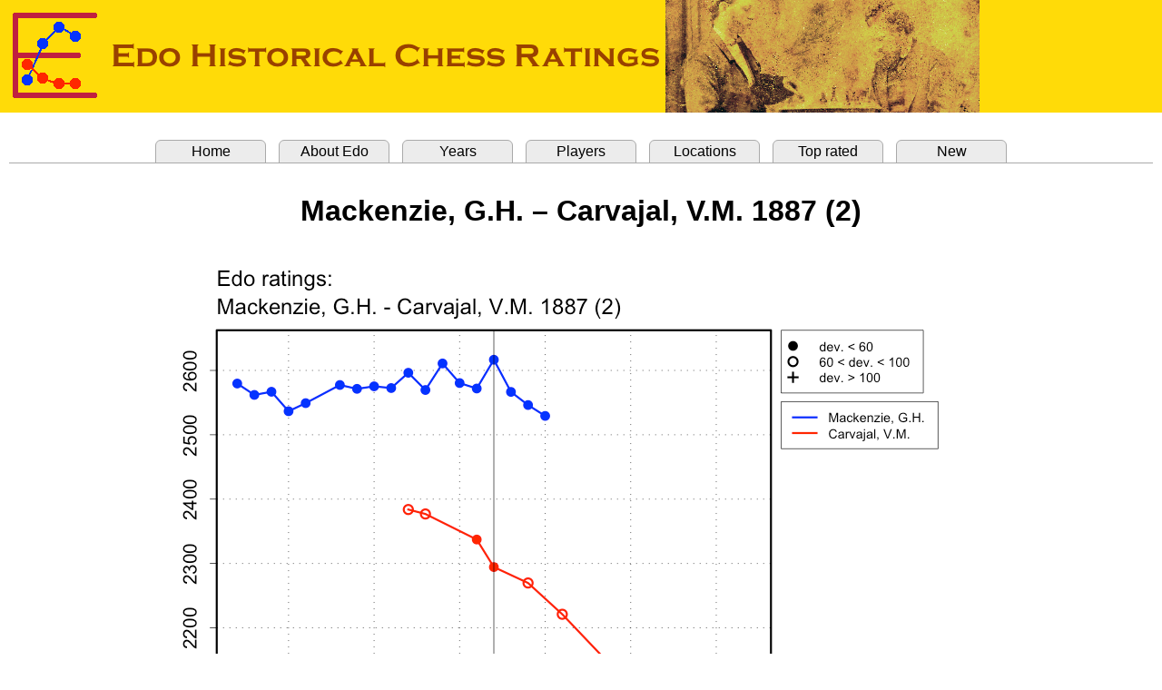

--- FILE ---
content_type: text/html
request_url: http://www.edochess.ca/matches/m2827.html
body_size: 1637
content:
<html><head><title>Edo Ratings, Mackenzie, G.H. - Carvajal, V.M. 1887 (2)</title>
<META http-equiv="content-type" content="text/html; charset=utf-8">
<link rel="stylesheet" href=" ../edostyle.css " type="text/css" media="screen, projection">
</head>
<body topmargin="0" leftmargin="0" bottommargin="0" rightmargin="0"><font face="Arial">

<header><img src="../Edo.banner.png" style="top:0; left:0;"></header>
<br>
<table border="0" cellpadding="0" cellspacing="10" width="100%">
<tbody>
<tr><td bgcolor="#ffffff">
<div>
<ul class="tabrow">
   <li><a href="../index.html">Home</a></li>
   <li><a href="../Edo.explanation.html">About Edo</a></li>
   <li><a href="../Edo.years.html">Years</a></li>
   <li><a href="../Edo.players.html">Players</a></li>
   <li><a href="../Edo.locations.html">Locations</a></li>
   <li><a href="../Edo.top.html">Top rated</a></li>
   <li><a href="../Edo.new.html">New</a></li>
</ul>
</div>
<br>
<DIV STYLE="font-size : 12pt; font-family : Arial">
<center>
<p align="center"><b><font size="6">Mackenzie, G.H. &ndash; Carvajal, V.M. 1887 (2)</font></b></p><br>
<img src="./m2827.png" border="0"><br>
<br>
<table border="0" cellpadding="0" cellspacing="20" width="100%"><tbody><tr>
<td align="center" valign="top" width="300">
<table border="0" cellpadding="0" cellspacing="0"><tbody>
<tr align="center">
   <td><font size="5"> Results </font></td>
</tr>
<tr><td>&nbsp;</td></tr>
<tr><td>
<table border="0" cellpadding="0" cellspacing="0"><tbody>
<tr align="left">
  <td bgcolor="#e6e6e6"><b>Name&nbsp;</b></td>
  <td bgcolor="#e6e6e6"><b>&nbsp;Edo&nbsp;&nbsp;&nbsp;</b></td>
  <td bgcolor="#e6e6e6"><b>Dev.&nbsp;&nbsp;</b></td>
  <td bgcolor="#e6e6e6"><b>Score</b></td>
  <td bgcolor="#e6e6e6"><b>&nbsp;/&nbsp;</b></td>
  <td bgcolor="#e6e6e6"><b>Games&nbsp;</b></td>
</tr>
<tr align="left" bgcolor="#ffffff">
  <td nowrap><a href="../players/p224.html">Mackenzie, George</a>&nbsp;&nbsp;&nbsp;</td>
  <td nowrap>2617</td>  <td nowrap>(29)</td>
  <td nowrap align="right">5</td><td nowrap align="center">/</td><td nowrap align="left">5&nbsp;</td>
</tr>
<tr align="left" bgcolor="#ffffff">
  <td nowrap><a href="../players/p946.html">Carvajal, Vicente</a>&nbsp;&nbsp;&nbsp;</td>
  <td nowrap>2294</td>  <td nowrap>(48)</td>
  <td nowrap align="right">0</td><td nowrap align="center">/</td><td nowrap align="left">5&nbsp;</td>
</tr>
</tbody></table>
</td></tr>
<tr><td>&nbsp;</td></tr>
<tr align="left">
   <td>Status: casual</td>
</tr>
</tbody></table>
</center>
<p style="margin-left: 30px; margin-right: 30px;" align="justify">
<font size="3"><a href="../Event.table.notes.html">Event table notes</a></font>
</p>
</td>
<td nowrap align="left" valign="top" width="480">
<table border="0" cellpadding="0" cellspacing="0"><tbody>
<tr align="left"><td align="left"><font size="5">Event data</font></td></tr>
<tr align="left"><td align="left">
<table border="0" cellpadding="0" cellspacing="0"><tbody>
<tr align="left">
   <td align="left">Place: <a href="../locations/l72.html">Havana</a>   </td>
</tr>
<tr align="left">
   <td align="left">Start date: 26 Dec. 1887</td>
</tr>
<tr align="left">
   <td align="left">End date:   27 Dec. 1887</td>
</tr>
<tr><td>&nbsp;</td></tr>
<tr align="left">
   <td>Notes:</td>
</tr>
<tr align="left">
   <td><font size="-1">The International Chess Magazine of Feb. 1888 (p.41) gives a result of 4-0. El Sport of 29 Dec. 1887 (p.2) gives 5-0. Five games were played, but only four published in the 9 Feb. 1888 issue of El Sport (pp.2-3).</font></td>
</tr>
</tbody></table></td></tr>
<tr><td>&nbsp;</td></tr>
<tr align="left">
   <td align="left"><font size="5">References</font></td>
</tr>
<tr align="left"><td align="left">
<table border="0" cellpadding="0" cellspacing="0"><tbody>
<tr align="left"><td><a href="../Refs.Periodicals.html">Periodicals</a></td></tr>
</font></td>
</tr>
<tr align="left">
   <td>&nbsp;&nbsp;&nbsp;<font size="-1">[ElSp], vol. 3, no. 13, 29 Dec. 1887, page 2</font></td>
</tr>
<tr align="left">
   <td>&nbsp;&nbsp;&nbsp;<font size="-1">[ElSp], vol. 3, no. 18, 9 Feb. 1888, page 2</font></td>
</tr>
<tr align="left">
   <td>&nbsp;&nbsp;&nbsp;<font size="-1">[ICM], vol. 4, no. 2, Feb. 1888, page 41</font></td>
</tr>
</tbody></table>
</td></tr></tbody></table></td>
</tr></tbody></table>
</center>
</DIV>
<hr size="3">
<DIV STYLE="font-size : 12pt; font-family : Arial">
<table border="0" cellpadding="0" cellspacing="0" width="100%"><tbody>
<tr align="center">
<td align="right"> Match information updated: 6 Aug. 2024 &nbsp;</td>
</tr></tbody></table>
</DIV>
<br>
</td></tr></tbody></table>
</body></html>
